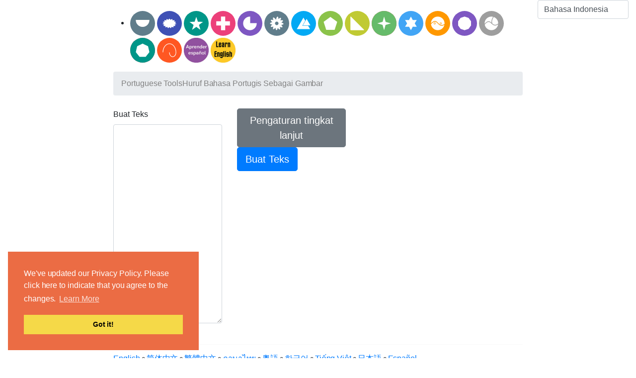

--- FILE ---
content_type: text/html; charset=UTF-8
request_url: https://www.portuguesetools.com/id/portuguese-font-as-image
body_size: 8272
content:
<!DOCTYPE html>
<html lang="id" dir='ltr'>
<head>
    <meta charset="UTF-8">
    <meta http-equiv="X-UA-Compatible" content="IE=edge">
    <meta name="viewport" content="width=device-width, initial-scale=1">
    <link rel="apple-touch-icon" sizes="180x180" href="/apple-touch-icon.png">
    <link rel="icon" type="image/png" sizes="32x32" href="/favicon-32x32.png">
    <link rel="icon" type="image/png" sizes="16x16" href="/favicon-16x16.png">
    <link rel="manifest" href="/site.webmanifest">
        <title>Huruf Bahasa Portugis Sebagai Gambar</title>
    <link rel="stylesheet" type="text/css" href="//cdnjs.cloudflare.com/ajax/libs/cookieconsent2/3.0.3/cookieconsent.min.css" /> <script src="//cdnjs.cloudflare.com/ajax/libs/cookieconsent2/3.0.3/cookieconsent.min.js"></script>
<script>
window.addEventListener("load", function(){
window.cookieconsent.initialise({
"palette": {
"popup": {
"background": "#eb6c44",
"text": "#ffffff"
},
"button": {
"background": "#f5d948"
}
},
"position": "bottom-left",
"content": {
"message": "We've updated our Privacy Policy. Please click here to indicate that you agree to the changes. ",
"link": "Learn More",
"href": "https://www.chineseconverter.com/zh-cn/convert/terms-of-use"
}
})});
</script>

<!-- Matomo -->
<script type="text/javascript">
  var _paq = window._paq = window._paq || [];
  /* tracker methods like "setCustomDimension" should be called before "trackPageView" */
  _paq.push(["setDocumentTitle", document.domain + "/" + document.title]);
  _paq.push(["setCookieDomain", "*.www.portuguesetools.com"]);
  _paq.push(["setDomains", ["*.www.portuguesetools.com"]]);
  _paq.push(['trackPageView']);
  _paq.push(['enableLinkTracking']);
  (function() {
    var u="https://pwk.chineseconverter.com/";
    _paq.push(['setTrackerUrl', u+'matomo.php']);
    _paq.push(['setSiteId', '14']);
    var d=document, g=d.createElement('script'), s=d.getElementsByTagName('script')[0];
    g.type='text/javascript'; g.async=true; g.src=u+'matomo.js'; s.parentNode.insertBefore(g,s);
  })();
</script>
<noscript><p><img src="https://pwk.chineseconverter.com/matomo.php?idsite=14&amp;rec=1" style="border:0;" alt="" /></p></noscript>
<!-- End Matomo Code -->

<!-- Global site tag (gtag.js) - Google Analytics -->
<script async src="https://www.googletagmanager.com/gtag/js?id=UA-36148676-13"></script>
<script>
  window.dataLayer = window.dataLayer || [];
  function gtag(){dataLayer.push(arguments);}
  gtag('js', new Date());

  gtag('config', 'UA-36148676-13');
</script>
<meta name="naver-site-verification" content="4879c02ff6437ebaed6765b2b22f6a6adc185da3" />
<script async src="https://pagead2.googlesyndication.com/pagead/js/adsbygoogle.js?client=ca-pub-9905847081053197"
     crossorigin="anonymous"></script>    <meta name="keyword" content="Peralatan belajar bahasa Portugis, Portugis ke unikode, Buat lembar kerja bahasa Portugis, Unduh pencarian kata bahasa Portugis, Alfabetkan teks bahasa Portugis, Ubah bahasa Portugis ke Unikode, belajar gratis bahasa Portugis, Uji pengetahuan bahasa Portugis, Ketik dalam bahasa Portugis, huruf bahasa Portugis.">
<meta name="title" content="Huruf Bahasa Portugis Sebagai Gambar">
<meta name="description" content="Banyak berbagai macam peralatan belajar bahasa Portugis termasuk alfabet bahasa Portugis, pencarian kata bahasa Portugis. Seluruhnya sesuai untuk guru dan pelajar bahasa Portugis">
<meta name="og:url" content="https://www.portuguesetools.com/id/portuguese-font-as-image">
<meta name="og:title" content="Huruf Bahasa Portugis Sebagai Gambar">
<meta name="og:keyword" content="Peralatan belajar bahasa Portugis, Portugis ke unikode, Buat lembar kerja bahasa Portugis, Unduh pencarian kata bahasa Portugis, Alfabetkan teks bahasa Portugis, Ubah bahasa Portugis ke Unikode, belajar gratis bahasa Portugis, Uji pengetahuan bahasa Portugis, Ketik dalam bahasa Portugis, huruf bahasa Portugis.">
<meta name="og:description" content="Banyak berbagai macam peralatan belajar bahasa Portugis termasuk alfabet bahasa Portugis, pencarian kata bahasa Portugis. Seluruhnya sesuai untuk guru dan pelajar bahasa Portugis">
<meta name="og:site_name" content="Portuguese Tools">
<meta name="csrf-param" content="_csrf-frontend">
<meta name="csrf-token" content="blPWs3RxwfTI2fe2GiDtUpNbme0P0TODK5y8T1QCj38oJbrnGBKvjJeYh_Qsf5kL8mnSqkeGQsZnzMYLBkbCKg==">

<link href="https://media.chineseconverter.com/public-web/css/farbtastic.min.css" rel="stylesheet">
<link href="https://cdn.jsdelivr.net/npm/bootstrap-icons@1.10.5/font/bootstrap-icons.css?_v=20230721012938" rel="stylesheet">
<link href="https://cdnjs.cloudflare.com/ajax/libs/OwlCarousel2/2.3.4/assets/owl.carousel.min.css?_v=20230721012938" rel="stylesheet">
<link href="https://cdnjs.cloudflare.com/ajax/libs/OwlCarousel2/2.3.4/assets/owl.theme.default.css?_v=20230721012938" rel="stylesheet">
<link href="/css/custom.css?v=240407-1123" rel="stylesheet">
<link href="/css/style.css?v=240407-1123" rel="stylesheet">
<link href="/assets/6a1482ff/css/bootstrap.css" rel="stylesheet">
<script src="/assets/de3282cd/jquery.js"></script>
<script src="https://media.chineseconverter.com/public-web/js/farbtastic.min.js"></script></head>
<body>

<div class="wrap">
    <div class="container-fluid">
                    <!-- TOP ADSENSE -->
                    
        <div class="row">
            <div class="col-md-12 col-lg-12 col-sm-12 col-12">
                <div class="row">
                                        
                                                                
                    <div class="col-md-8 offset-md-2 col-lg-8 col-sm-12 col-12">
                                                    <!-- TOP HEADER NEW ADSENSE -->
                            <div class="row padding-10 text-center ad">
                                <div class="col-md-12 col-12">
                                                                    </div>
                            </div>
                                                <div class="row">
                            <div class="col-10 offset-1 text-center d-md-none footer-language">
                                <select id="footer-lang-bar" class="full-width-select form-control" name="footer-lang-bar">
<option value="https://www.portuguesetools.com/en/portuguese-font-as-image">English</option>
<option value="https://www.portuguesetools.com/zh-cn/portuguese-font-as-image">简体中文</option>
<option value="https://www.portuguesetools.com/zh-tw/portuguese-font-as-image">繁體中文</option>
<option value="https://www.portuguesetools.com/th/portuguese-font-as-image">ภาษาไทย</option>
<option value="https://www.portuguesetools.com/zh-hk/portuguese-font-as-image">粵語</option>
<option value="https://www.portuguesetools.com/kr/portuguese-font-as-image">한국어</option>
<option value="https://www.portuguesetools.com/vi/portuguese-font-as-image">Tiếng Việt</option>
<option value="https://www.portuguesetools.com/ja/portuguese-font-as-image">日本語</option>
<option value="https://www.portuguesetools.com/es/portuguese-font-as-image">Español</option>
<option value="https://www.portuguesetools.com/fr/portuguese-font-as-image">Français</option>
<option value="https://www.portuguesetools.com/ru/portuguese-font-as-image">Русский</option>
<option value="https://www.portuguesetools.com/pt-br/portuguese-font-as-image">Português (BR)</option>
<option value="https://www.portuguesetools.com/pt/portuguese-font-as-image">Português (PT)</option>
<option value="https://www.portuguesetools.com/de/portuguese-font-as-image">Deutsch</option>
<option value="https://www.portuguesetools.com/ms/portuguese-font-as-image">Bahasa Melayu</option>
<option value="https://www.portuguesetools.com/pl/portuguese-font-as-image">Polski</option>
<option value="https://www.portuguesetools.com/ar/portuguese-font-as-image">العربية‏</option>
<option value="https://www.portuguesetools.com/he/portuguese-font-as-image">עברית‏</option>
<option value="https://www.portuguesetools.com/sv/portuguese-font-as-image">Svenska</option>
<option value="https://www.portuguesetools.com/bg/portuguese-font-as-image">Български</option>
<option value="https://www.portuguesetools.com/kk/portuguese-font-as-image">Қазақ тілі</option>
<option value="https://www.portuguesetools.com/uk/portuguese-font-as-image">Українська</option>
<option value="https://www.portuguesetools.com/my/portuguese-font-as-image">မြန်မာဘာသာ</option>
<option value="https://www.portuguesetools.com/uz/portuguese-font-as-image">Oʻzbekcha</option>
<option value="https://www.portuguesetools.com/ne/portuguese-font-as-image">नेपाली</option>
<option value="https://www.portuguesetools.com/tg/portuguese-font-as-image">Тоҷикӣ</option>
<option value="https://www.portuguesetools.com/cs/portuguese-font-as-image">Český</option>
<option value="https://www.portuguesetools.com/ka/portuguese-font-as-image">ქართული</option>
<option value="https://www.portuguesetools.com/sq/portuguese-font-as-image">Shqip</option>
<option value="https://www.portuguesetools.com/ca/portuguese-font-as-image">Català</option>
<option value="https://www.portuguesetools.com/lt/portuguese-font-as-image">Lietuvių</option>
<option value="https://www.portuguesetools.com/sl/portuguese-font-as-image">Slovene</option>
<option value="https://www.portuguesetools.com/lv/portuguese-font-as-image">Latviešu</option>
<option value="https://www.portuguesetools.com/et/portuguese-font-as-image">Eesti</option>
<option value="https://www.portuguesetools.com/fi/portuguese-font-as-image">Suomi</option>
<option value="https://www.portuguesetools.com/az/portuguese-font-as-image">Azərbaycan dili</option>
<option value="https://www.portuguesetools.com/mn/portuguese-font-as-image">Монгол хэл</option>
<option value="https://www.portuguesetools.com/jw/portuguese-font-as-image">Javanese sanskrit</option>
<option value="https://www.portuguesetools.com/sr/portuguese-font-as-image">Serbian</option>
<option value="https://www.portuguesetools.com/bn/portuguese-font-as-image">বাংলা</option>
<option value="https://www.portuguesetools.com/el/portuguese-font-as-image">Ελληνικά</option>
<option value="https://www.portuguesetools.com/hu/portuguese-font-as-image">Magyar</option>
<option value="https://www.portuguesetools.com/sk/portuguese-font-as-image">Slovenský</option>
<option value="https://www.portuguesetools.com/no/portuguese-font-as-image">Norsk</option>
<option value="https://www.portuguesetools.com/ro/portuguese-font-as-image">Română</option>
<option value="https://www.portuguesetools.com/tl/portuguese-font-as-image">Filipino</option>
<option value="https://www.portuguesetools.com/da/portuguese-font-as-image">Dansk</option>
<option value="https://www.portuguesetools.com/tr/portuguese-font-as-image">Türkçe</option>
<option value="https://www.portuguesetools.com/nl/portuguese-font-as-image">Nederlands</option>
<option value="https://www.portuguesetools.com/it/portuguese-font-as-image">Italiano</option>
<option value="https://www.portuguesetools.com/id/portuguese-font-as-image" selected>Bahasa Indonesia</option>
</select>
<script>$(document).on("change", "#footer-lang-bar", function (e) {e.preventDefault(); window.location.href = $(this).val()});</script>
                            </div>
                        </div>
                        <!-- HEADER -->
                        <div id="header-navigation-container" class="row padding-top-10">
                            <div class="col-md-12 col-12">
                                <div class="row-fluid padding-bottom-25">
    <ul class="tools">
        <li><a href="https://www.portuguesetools.com/id/type-in-portuguese-online-keyboard"><img src="https://media.chineseconverter.com/header-images/portuguese-header-icons/type-in-portuguese-online-keyboard.svg" alt="" title="Type In Portuguese Online Keyboard" style="width: 50px;"></a><a href="https://www.portuguesetools.com/id/portuguese-words-search-creator"><img src="https://media.chineseconverter.com/header-images/portuguese-header-icons/portuguese-words-search-creator.svg" alt="" title="Pembuat Pencarian kata Bahasa Portugis" style="width: 50px;"></a><a href="https://www.portuguesetools.com/id/alphabetize-portuguese-text"><img src="https://media.chineseconverter.com/header-images/portuguese-header-icons/alphabetize-portuguese-text.svg" alt="" title="Alfabetkan Teks Bahasa Portugis" style="width: 50px;"></a><a href="https://www.portuguesetools.com/id/convert-portuguese-sentences-case-uppercase-lowercase"><img src="https://media.chineseconverter.com/header-images/portuguese-header-icons/convert-portuguese-sentences-case-uppercase-lowercase.svg" alt="" title="Ubah Kalimat Bahasa Portugis Kapital menjadi Huruf Kecil" style="width: 50px;"></a><a href="https://www.portuguesetools.com/id/convert-portuguese-txt-files-from-uppercase-to-lowercase"><img src="https://media.chineseconverter.com/header-images/portuguese-header-icons/convert-portuguese-txt-files-from-uppercase-to-lowercase.svg" alt="" title="Ubah Berkas TXT Bahasa Portugis Dari Kapital Ke Huruf Kecil" style="width: 50px;"></a><a href="https://www.portuguesetools.com/id/convert-portuguese-text-into-unicode-and-unicode-into-portuguese-words"><img src="https://media.chineseconverter.com/header-images/portuguese-header-icons/convert-portuguese-text-into-unicode-and-unicode-into-portuguese-words.svg" alt="" title="Ubah Teks Bahasa Portugis Menjadi Unicode" style="width: 50px;"></a><a href="https://www.portuguesetools.com/id/convert-portuguese-srt-files-from-uppercase-to-lowercase"><img src="https://media.chineseconverter.com/header-images/portuguese-header-icons/convert-portuguese-srt-files-from-uppercase-to-lowercase.svg" alt="" title="Ubah Berkas Srt  Bahasa Portugis Dari Kapital Ke Huruf Kecil" style="width: 50px;"></a><a href="https://www.portuguesetools.com/id/count-portuguese-characters-and-words"><img src="https://media.chineseconverter.com/header-images/portuguese-header-icons/count-portuguese-characters-and-words.svg" alt="" title="Hitung Karakter Dan Kata Dalam Bahasa Portugis" style="width: 50px;"></a><a href="https://www.portuguesetools.com/id/portuguese-sentence-fill-in-the-gap"><img src="https://media.chineseconverter.com/header-images/portuguese-header-icons/portuguese-sentence-fill-in-the-gap.svg" alt="" title="Pengisian Yang Hilang Dalam Kalimat Bahasa Portugis" style="width: 50px;"></a><a href="https://www.portuguesetools.com/id/portuguese-sentence-create-blank-spaces"><img src="https://media.chineseconverter.com/header-images/portuguese-header-icons/portuguese-sentence-create-blank-spaces.svg" alt="" title="Buat Ruang Kosong Kalimat Bahasa Portugis" style="width: 50px;"></a><a href="https://www.portuguesetools.com/id/portuguese-words-scramble"><img src="https://media.chineseconverter.com/header-images/portuguese-header-icons/portuguese-words-scramble.svg" alt="" title="Acak Kata Bahasa Portugis" style="width: 50px;"></a><a href="https://www.portuguesetools.com/id/portuguese-font-as-image"><img src="https://media.chineseconverter.com/header-images/portuguese-header-icons/portuguese-font-as-image.svg" alt="" title="Huruf Bahasa Portugis Sebagai Gambar" style="width: 50px;"></a><a href="https://www.portuguesetools.com/id/create-portuguese-random-number-bingo-sheets"><img src="https://media.chineseconverter.com/header-images/portuguese-header-icons/create-portuguese-random-number-bingo-sheets.svg" alt="" title="Buat Lembar Nomor Bingo Acak Bahasa Portugis" style="width: 50px;"></a><a href="https://www.portuguesetools.com/id/change-portuguese-text-orientation"><img src="https://media.chineseconverter.com/header-images/portuguese-header-icons/change-portuguese-text-orientation.svg" alt="" title="Ubah Orientasi Teks Bahasa Portugis" style="width: 50px;"></a><a href="https://www.portuguesetools.com/id/create-portuguese-number-bingo-sheets"><img src="https://media.chineseconverter.com/header-images/portuguese-header-icons/create-portuguese-number-bingo-sheets.svg" alt="" title="Buat Lembar Nomor Bingo Bahasa Portugis" style="width: 50px;"></a><a href="https://www.portuguesetools.com/id/jumble-up-portuguese-sentences"><img src="https://media.chineseconverter.com/header-images/portuguese-header-icons/jumble-up-portuguese-sentences.svg" alt="" title="Hilangkan Sebagian Kalimat Bahasa Portugis" style="width: 50px;"></a><a href="https://www.spanishtools.org/id"><img src="https://media.chineseconverter.com/header-images/learn-spanish-tools.jpeg" alt="" title="Perangkat Belajar Bahasa Spanyol" style="width: 50px;"></a><a href="https://www.englishtools.org/id"><img src="https://media.chineseconverter.com/header-images/learn-english-tools.jpeg" alt="" title="Perangkat Belajar Bahasa Inggris" style="width: 50px;"></a><a href="https://www.portuguesetools.com/id/turn-portuguese-numbers-into-english-numbers"><img src="https://media.chineseconverter.com" alt="" title="Ubah Nomor Bahasa Portugis Ke Nomor Bahasa Inggris" style="width: 50px;"></a><a href="https://www.portuguesetools.com/id/turn-numbers-to-portuguese-language-numbers"><img src="https://media.chineseconverter.com" alt="" title="Ubah Nomor Ke Nomor Bahasa Portugis" style="width: 50px;"></a><a href="https://www.portuguesetools.com/id/privacy-policy"><img src="https://media.chineseconverter.com" alt="" title="Privacy Policy" style="width: 50px;"></a><a href="https://www.portuguesetools.com/id/learn-portuguese-discounts"><img src="https://media.chineseconverter.com" alt="" title="Learn Portuguese Discounts" style="width: 50px;"></a></li>    </ul>
</div>
                            </div>
                        </div>

                        <!-- NOTIFICATIONS -->
                                                <!-- BREADCRUMBS -->
                        <div class="row">
                            <div class="col-md-12 col-12">
                                <ul class="breadcrumb"><li><a href="https://www.portuguesetools.com/id">Portuguese Tools</a></li>
<li class="active">Huruf Bahasa Portugis Sebagai Gambar</li>
</ul>                            </div>
                        </div>
                    </div>
                    <div class="col-md-2 padding-top-10 align-items-center d-none d-md-block screenshot-invisible">
                        <div class="row">
                            <div class="col-12 footer-language">
                                <select id="footer-lang-bar" class="full-width-select form-control" name="footer-lang-bar">
<option value="https://www.portuguesetools.com/en/portuguese-font-as-image">English</option>
<option value="https://www.portuguesetools.com/zh-cn/portuguese-font-as-image">简体中文</option>
<option value="https://www.portuguesetools.com/zh-tw/portuguese-font-as-image">繁體中文</option>
<option value="https://www.portuguesetools.com/th/portuguese-font-as-image">ภาษาไทย</option>
<option value="https://www.portuguesetools.com/zh-hk/portuguese-font-as-image">粵語</option>
<option value="https://www.portuguesetools.com/kr/portuguese-font-as-image">한국어</option>
<option value="https://www.portuguesetools.com/vi/portuguese-font-as-image">Tiếng Việt</option>
<option value="https://www.portuguesetools.com/ja/portuguese-font-as-image">日本語</option>
<option value="https://www.portuguesetools.com/es/portuguese-font-as-image">Español</option>
<option value="https://www.portuguesetools.com/fr/portuguese-font-as-image">Français</option>
<option value="https://www.portuguesetools.com/ru/portuguese-font-as-image">Русский</option>
<option value="https://www.portuguesetools.com/pt-br/portuguese-font-as-image">Português (BR)</option>
<option value="https://www.portuguesetools.com/pt/portuguese-font-as-image">Português (PT)</option>
<option value="https://www.portuguesetools.com/de/portuguese-font-as-image">Deutsch</option>
<option value="https://www.portuguesetools.com/ms/portuguese-font-as-image">Bahasa Melayu</option>
<option value="https://www.portuguesetools.com/pl/portuguese-font-as-image">Polski</option>
<option value="https://www.portuguesetools.com/ar/portuguese-font-as-image">العربية‏</option>
<option value="https://www.portuguesetools.com/he/portuguese-font-as-image">עברית‏</option>
<option value="https://www.portuguesetools.com/sv/portuguese-font-as-image">Svenska</option>
<option value="https://www.portuguesetools.com/bg/portuguese-font-as-image">Български</option>
<option value="https://www.portuguesetools.com/kk/portuguese-font-as-image">Қазақ тілі</option>
<option value="https://www.portuguesetools.com/uk/portuguese-font-as-image">Українська</option>
<option value="https://www.portuguesetools.com/my/portuguese-font-as-image">မြန်မာဘာသာ</option>
<option value="https://www.portuguesetools.com/uz/portuguese-font-as-image">Oʻzbekcha</option>
<option value="https://www.portuguesetools.com/ne/portuguese-font-as-image">नेपाली</option>
<option value="https://www.portuguesetools.com/tg/portuguese-font-as-image">Тоҷикӣ</option>
<option value="https://www.portuguesetools.com/cs/portuguese-font-as-image">Český</option>
<option value="https://www.portuguesetools.com/ka/portuguese-font-as-image">ქართული</option>
<option value="https://www.portuguesetools.com/sq/portuguese-font-as-image">Shqip</option>
<option value="https://www.portuguesetools.com/ca/portuguese-font-as-image">Català</option>
<option value="https://www.portuguesetools.com/lt/portuguese-font-as-image">Lietuvių</option>
<option value="https://www.portuguesetools.com/sl/portuguese-font-as-image">Slovene</option>
<option value="https://www.portuguesetools.com/lv/portuguese-font-as-image">Latviešu</option>
<option value="https://www.portuguesetools.com/et/portuguese-font-as-image">Eesti</option>
<option value="https://www.portuguesetools.com/fi/portuguese-font-as-image">Suomi</option>
<option value="https://www.portuguesetools.com/az/portuguese-font-as-image">Azərbaycan dili</option>
<option value="https://www.portuguesetools.com/mn/portuguese-font-as-image">Монгол хэл</option>
<option value="https://www.portuguesetools.com/jw/portuguese-font-as-image">Javanese sanskrit</option>
<option value="https://www.portuguesetools.com/sr/portuguese-font-as-image">Serbian</option>
<option value="https://www.portuguesetools.com/bn/portuguese-font-as-image">বাংলা</option>
<option value="https://www.portuguesetools.com/el/portuguese-font-as-image">Ελληνικά</option>
<option value="https://www.portuguesetools.com/hu/portuguese-font-as-image">Magyar</option>
<option value="https://www.portuguesetools.com/sk/portuguese-font-as-image">Slovenský</option>
<option value="https://www.portuguesetools.com/no/portuguese-font-as-image">Norsk</option>
<option value="https://www.portuguesetools.com/ro/portuguese-font-as-image">Română</option>
<option value="https://www.portuguesetools.com/tl/portuguese-font-as-image">Filipino</option>
<option value="https://www.portuguesetools.com/da/portuguese-font-as-image">Dansk</option>
<option value="https://www.portuguesetools.com/tr/portuguese-font-as-image">Türkçe</option>
<option value="https://www.portuguesetools.com/nl/portuguese-font-as-image">Nederlands</option>
<option value="https://www.portuguesetools.com/it/portuguese-font-as-image">Italiano</option>
<option value="https://www.portuguesetools.com/id/portuguese-font-as-image" selected>Bahasa Indonesia</option>
</select>
<script>$(document).on("change", "#footer-lang-bar", function (e) {e.preventDefault(); window.location.href = $(this).val()});</script>
                            </div>
                        </div>

                                            </div>
                </div>
                <div class="row">
                    <!-- LEFT ADSENSE -->
                                            <div class="col-md-2 col-lg-2 d-none d-md-block">
                            <div class="row">
                                <div class="col-md-12 col-lg-12 d-none d-md-block ad-content">
                                                                    </div>
                            </div>
                            <div class="row padding-top-10">
                                <div class="col-md-12 col-lg-12 d-none d-md-block ad-content">
                                                                    </div>
                            </div>
                        </div>
                    
                    <!-- MAIN CONTENT -->
                    <div class="col-md-8 col-lg-8 col-sm-12 col-12">
                        <!-- PAGE CONTENT -->
                        <div class="row">
                            <div class="col-md-12 col-12" id="page-content">
                                
<div class="row">
    <div class="col-md-12 padding-10 col-12">
        <form id="w0" action="/id/portuguese-font-as-image" method="post">
<input type="hidden" name="_csrf-frontend" value="blPWs3RxwfTI2fe2GiDtUpNbme0P0TODK5y8T1QCj38oJbrnGBKvjJeYh_Qsf5kL8mnSqkeGQsZnzMYLBkbCKg=="><div class="row">
    <div class="col-md-7 col-12">
                <div class="row">
            <div class="col-md-6 col-12">
                <div class="row">
                    <div class="col-md-12 col-12">
                        <div class="form-group field-texttoimage-input required">
<label for="texttoimage-input">Buat Teks</label>
<textarea id="texttoimage-input" class="form-control" name="TextToImage[input]" rows="4" aria-required="true"></textarea>

<div class="invalid-feedback"></div>
</div>                        <div class="js-toggle-settings margin-40">
                            <div id="picker"></div>
                        </div>
                    </div>
                </div>
            </div>
            <div class="col-md-6 col-12">
                

                <div class="row ">
                    <div class="col-md-12 col-12 text-center">
                        <button type="button" class="btn btn-secondary btn-lg js-settings margin-bottom-10" data-advanced="Pengaturan tingkat lanjut" data-basic="Pengaturan Dasar">Pengaturan tingkat lanjut</button>                    </div>
                </div>

                

                <div class="js-toggle-settings">
                    <div class="row ">
                        <div class="col-md-12 col-12 text-center">
                            <div class="form-group field-texttoimage-font required">
<label for="texttoimage-font">Pilih Huruf</label>
<select id="texttoimage-font" class="full-width-select form-control" name="TextToImage[font]" aria-required="true">
<option value="abibas">Abibas</option>
<option value="chomsky">Chomsky</option>
<option value="fantasquesansmonoregular">Fantasque Sans Mono Regular</option>
<option value="hortademo">Horta</option>
<option value="pecita">Pecita</option>
<option value="petitformalscriptregular">Petit Formal Script Regular</option>
<option value="coupeurbricoleurdown">Coupeur Bricoleur Down</option>
<option value="coupeurbricoleurup">Coupeur Bricoleur Up</option>
<option value="stepsmono">Steps Mono</option>
<option value="stepsmonothin">Steps Mono Thin</option>
</select>

<div class="invalid-feedback"></div>
</div>                        </div>
                    </div>
                    <div class="row ">
                        <div class="col-md-12 col-12 text-center">
                            <div class="form-group field-texttoimage-fontsize required">
<label for="texttoimage-fontsize">Atur Ukuran Huruf</label>
<select id="texttoimage-fontsize" class="full-width-select form-control" name="TextToImage[fontSize]" aria-required="true">
<option value="12" selected>12 px</option>
<option value="13">13 px</option>
<option value="14">14 px</option>
<option value="15">15 px</option>
<option value="16">16 px</option>
<option value="17">17 px</option>
<option value="18">18 px</option>
<option value="19">19 px</option>
<option value="20">20 px</option>
<option value="21">21 px</option>
<option value="22">22 px</option>
<option value="23">23 px</option>
<option value="24">24 px</option>
<option value="25">25 px</option>
<option value="26">26 px</option>
<option value="27">27 px</option>
<option value="28">28 px</option>
<option value="29">29 px</option>
<option value="30">30 px</option>
<option value="31">31 px</option>
<option value="32">32 px</option>
<option value="33">33 px</option>
<option value="34">34 px</option>
<option value="35">35 px</option>
<option value="36">36 px</option>
<option value="37">37 px</option>
<option value="38">38 px</option>
<option value="39">39 px</option>
<option value="40">40 px</option>
<option value="41">41 px</option>
<option value="42">42 px</option>
<option value="43">43 px</option>
<option value="44">44 px</option>
<option value="45">45 px</option>
<option value="46">46 px</option>
<option value="47">47 px</option>
<option value="48">48 px</option>
<option value="49">49 px</option>
<option value="50">50 px</option>
<option value="51">51 px</option>
<option value="52">52 px</option>
<option value="53">53 px</option>
<option value="54">54 px</option>
<option value="55">55 px</option>
<option value="56">56 px</option>
<option value="57">57 px</option>
<option value="58">58 px</option>
<option value="59">59 px</option>
<option value="60">60 px</option>
<option value="61">61 px</option>
<option value="62">62 px</option>
<option value="63">63 px</option>
<option value="64">64 px</option>
<option value="65">65 px</option>
<option value="66">66 px</option>
<option value="67">67 px</option>
<option value="68">68 px</option>
<option value="69">69 px</option>
<option value="70">70 px</option>
<option value="71">71 px</option>
<option value="72">72 px</option>
</select>

<div class="invalid-feedback"></div>
</div>                        </div>
                    </div>
                    <div class="row ">
                        <div class="col-md-12 col-12 text-center">
                            <div class="form-group field-texttoimage-imagetype required">
<label for="texttoimage-imagetype">Pilih Tipe Gambar</label>
<select id="texttoimage-imagetype" class="full-width-select form-control" name="TextToImage[imageType]" aria-required="true">
<option value="png">Png</option>
<option value="jpeg" selected>Jpeg</option>
<option value="bmap">Bmap</option>
</select>

<div class="invalid-feedback"></div>
</div>                        </div>
                    </div>
                    <div class="row ">
                        <div class="col-md-12 col-12 text-center">
                            <div class="form-group field-texttoimage-fontcolor required">
<label for="texttoimage-fontcolor">Pilih Warna Huruf</label>
<input type="text" id="texttoimage-fontcolor" class="form-control colorwell" name="TextToImage[fontColor]" value="#000000" autocomplete="on" aria-required="true">

<div class="invalid-feedback"></div>
</div>                        </div>
                    </div>
                    <div class="row ">
                        <div class="col-md-12 col-12 text-center">
                            <div class="form-group field-texttoimage-bgcolor required">
<label for="texttoimage-bgcolor">Pilih Warna Latar</label>
<input type="text" id="texttoimage-bgcolor" class="form-control colorwell" name="TextToImage[bgColor]" value="#ffffff" autocomplete="on" aria-required="true">

<div class="invalid-feedback"></div>
</div>                        </div>
                    </div>
                </div>

                <div class="row margin-top-10 ">
                    <div class="col-md-12 col-12">
                        <button type="submit" class="btn btn-primary btn-lg btn-extra-large">Buat Teks</button>                    </div>
                </div>

                
            </div>
        </div>
    </div>
    <div class="col-md-5 col-12 js-toggle-settings transition">
                                            <div class="row">
                    <div class="col-md-12 col-12">
                        <ul class="list-unstyled">
            
            <li class="col-md-4">
                <div class="thumbnail">
                    <img src="https://media.chineseconverter.com/images/font/english/abibas.png"/>
                    <div class="caption text-center"><p><strong>Abibas</strong></p></div>
                </div>
            </li>

            
                                
            <li class="col-md-4">
                <div class="thumbnail">
                    <img src="https://media.chineseconverter.com/images/font/english/chomsky.png"/>
                    <div class="caption text-center"><p><strong>Chomsky</strong></p></div>
                </div>
            </li>

            
                                
            <li class="col-md-4">
                <div class="thumbnail">
                    <img src="https://media.chineseconverter.com/images/font/english/fantasquesansmonoregular.png"/>
                    <div class="caption text-center"><p><strong>Fantasque Sans Mono Regular</strong></p></div>
                </div>
            </li>

                                    </ul>
                    </div>
                </div>
            
                                                <div class="row">
                    <div class="col-md-12 col-12">
                        <ul class="list-unstyled">
            
            <li class="col-md-4">
                <div class="thumbnail">
                    <img src="https://media.chineseconverter.com/images/font/english/horta.png"/>
                    <div class="caption text-center"><p><strong>Horta</strong></p></div>
                </div>
            </li>

            
                                
            <li class="col-md-4">
                <div class="thumbnail">
                    <img src="https://media.chineseconverter.com/images/font/english/pecita.png"/>
                    <div class="caption text-center"><p><strong>Pecita</strong></p></div>
                </div>
            </li>

            
                                
            <li class="col-md-4">
                <div class="thumbnail">
                    <img src="https://media.chineseconverter.com/images/font/english/petitformalscriptregular.png"/>
                    <div class="caption text-center"><p><strong>Petit Formal Script Regular</strong></p></div>
                </div>
            </li>

                                    </ul>
                    </div>
                </div>
            
                                                <div class="row">
                    <div class="col-md-12 col-12">
                        <ul class="list-unstyled">
            
            <li class="col-md-4">
                <div class="thumbnail">
                    <img src="https://media.chineseconverter.com/images/font/english/coupeurbricoleurdown.png"/>
                    <div class="caption text-center"><p><strong>Coupeur Bricoleur Down</strong></p></div>
                </div>
            </li>

            
                                
            <li class="col-md-4">
                <div class="thumbnail">
                    <img src="https://media.chineseconverter.com/images/font/english/coupeurbricoleurup.png"/>
                    <div class="caption text-center"><p><strong>Coupeur Bricoleur Up</strong></p></div>
                </div>
            </li>

            
                                
            <li class="col-md-4">
                <div class="thumbnail">
                    <img src="https://media.chineseconverter.com/images/font/english/stepsmono.png"/>
                    <div class="caption text-center"><p><strong>Steps Mono</strong></p></div>
                </div>
            </li>

                                    </ul>
                    </div>
                </div>
            
                                                <div class="row">
                    <div class="col-md-12 col-12">
                        <ul class="list-unstyled">
            
            <li class="col-md-4">
                <div class="thumbnail">
                    <img src="https://media.chineseconverter.com/images/font/english/stepsmonothin.png"/>
                    <div class="caption text-center"><p><strong>Steps Mono Thin</strong></p></div>
                </div>
            </li>

            
                    
                            </ul>
                </div>
            </div>
        
    </div>
</div>

</form>
<style type="text/css">
    .js-toggle-settings {
        display: none;
    }
</style>

<script>
	$(document).ready(function () {
		let f = $.farbtastic('#picker');
		let p = $('#picker').css('opacity', 0.25);
		let selected;
		$('.colorwell')
			.each(function () {
				f.linkTo(this);
				$(this).css('opacity', 0.75);
			})
			.focus(function () {
				if (selected) {
					$(selected).css('opacity', 0.75).removeClass('colorwell-selected');
				}
				f.linkTo(this);
				p.css('opacity', 1);
				$(selected = this).css('opacity', 1).addClass('colorwell-selected');
			});
	});

	function getParamsOfShareWindow(width, height) {
		return ['toolbar=0,status=0,resizable=1,width=' + width + ',height=' + height + ',left=', (screen.width - width) / 2, ',top=', (screen.height - height) / 2].join('');
	}

	function sharefacebook(_link) {
		let link = _link;
		let title = "I converted Chinese to an image with ChineseConverter.com";
		let windowName = 'share';

		let url = 'http://facebook.com/share.php?u=' + link + '&t=' + title;
		let params = getParamsOfShareWindow(626, 436);
		window.open(url, windowName, params);
	}

	function sharetwitter(_link) {
		let link = _link;
		let title = "I converted Chinese to an image with @chineseconvertr ";
		let windowName = 'share';

		let url = 'http://twitter.com/share?url=' + link + '&text=' + title;
		let params = getParamsOfShareWindow(500, 375);
		window.open(url, windowName, params);
	}

	let isAdvancedSettings = false;
	let jsToggleSettings = $('.js-toggle-settings');

	$('.js-settings').on('click', function (e) {
		if (isAdvancedSettings) {
			isAdvancedSettings = false;
			$(this).text($(this).data('advanced'));
		} else {
			isAdvancedSettings = true;
			$(this).text($(this).data('basic'));
		}

		jsToggleSettings.stop().slideToggle("slow", function () {
		});

		e.preventDefault();
	});
	jsToggleSettings.on('click', function (e) {
		$('.js-create-text').stop().fadeToggle("slow", function () {
		});

		e.preventDefault();
	});

	let font = $('#texttoimage-font');
	let fontSize = $('#texttoimage-fontsize');
	let imageType = $('#texttoimage-imagetype');
	let fontColor = $('#texttoimage-fontcolor');
	let bgColor = $('#texttoimage-bgcolor');

	if (localStorage.texttoimagetype) {
		imageType.val(localStorage.texttoimagetype);
	}
	if (localStorage.texttoimagecolor) {
		fontColor.val(localStorage.texttoimagecolor);
	}
	if (localStorage.texttoimagebgcolor) {
		bgColor.val(localStorage.texttoimagebgcolor);
	}
	if (localStorage.texttoimagefont) {
		font.val(localStorage.texttoimagefont);
	}
	if (localStorage.texttoimagesize) {
		fontSize.val(localStorage.texttoimagesize);
	}

	imageType.on('change', function () {
		localStorage.texttoimagetype = $(this).val();
	});
	fontColor.on('change', function () {
		localStorage.texttoimagecolor = $(this).val();
	});
	bgColor.on('change', function () {
		localStorage.texttoimagebgcolor = $(this).val();
	});
	font.on('change', function () {
		localStorage.texttoimagefont = $(this).val();
	});
	fontSize.on('change', function () {
		localStorage.texttoimagesize = $(this).val();
	});
</script>            </div>
</div>






<script>
	$('.thumbnail, .result-html').on('dblclick', function (e) {
		e.preventDefault();
		$(this).selectText();
		document.execCommand('copy');
	});

    	$('textarea').on('dblclick', function (e) {
		$(this).select();
		document.execCommand('copy');
	});
    
	$.fn.selectText = function () {
		this.find('input').each(function () {
			if ($(this).prev().length == 0 || !$(this).prev().hasClass('p_copy')) {
				$('<p class="p_copy" style="position: absolute; z-index: -1;"></p>').insertBefore($(this));
			}
			$(this).prev().html($(this).val());
		});
		let doc = document;
		let element = this[0];

		if (doc.body.createTextRange) {
			let range = document.body.createTextRange();
			range.moveToElementText(element);
			range.select();
		} else if (window.getSelection) {
			let selection = window.getSelection();
			let range = document.createRange();
			range.selectNodeContents(element);
			selection.removeAllRanges();
			selection.addRange(range);
		}
	};
</script>                            </div>
                        </div>
                        <!-- FOOTER -->
                        <div class="row">
                            <div class="col-md-12 col-12">
                                
    <div class="row">
        <div class="col-md-12">
            <hr class="line-separator">
        </div>
    </div>

    <div class="row footer-language-container d-none d-sm-block">
        <div class="col-md-12 footer-language col-sm-12">
            
<div class="row"><div class="col-12">
<a href="https://www.portuguesetools.com/en/portuguese-font-as-image">English</a><span>&#9900;</span><a href="https://www.portuguesetools.com/zh-cn/portuguese-font-as-image">简体中文</a><span>&#9900;</span><a href="https://www.portuguesetools.com/zh-tw/portuguese-font-as-image">繁體中文</a><span>&#9900;</span><a href="https://www.portuguesetools.com/th/portuguese-font-as-image">ภาษาไทย</a><span>&#9900;</span><a href="https://www.portuguesetools.com/zh-hk/portuguese-font-as-image">粵語</a><span>&#9900;</span><a href="https://www.portuguesetools.com/kr/portuguese-font-as-image">한국어</a><span>&#9900;</span><a href="https://www.portuguesetools.com/vi/portuguese-font-as-image">Tiếng Việt</a><span>&#9900;</span><a href="https://www.portuguesetools.com/ja/portuguese-font-as-image">日本語</a><span>&#9900;</span><a href="https://www.portuguesetools.com/es/portuguese-font-as-image">Español</a>
</div></div>
<div class="row"><div class="col-12">
<a href="https://www.portuguesetools.com/fr/portuguese-font-as-image">Français</a><span>&#9900;</span><a href="https://www.portuguesetools.com/ru/portuguese-font-as-image">Русский</a><span>&#9900;</span><a href="https://www.portuguesetools.com/pt-br/portuguese-font-as-image">Português (BR)</a><span>&#9900;</span><a href="https://www.portuguesetools.com/pt/portuguese-font-as-image">Português (PT)</a><span>&#9900;</span><a href="https://www.portuguesetools.com/de/portuguese-font-as-image">Deutsch</a><span>&#9900;</span><a href="https://www.portuguesetools.com/ms/portuguese-font-as-image">Bahasa Melayu</a><span>&#9900;</span><a href="https://www.portuguesetools.com/pl/portuguese-font-as-image">Polski</a><span>&#9900;</span><a href="https://www.portuguesetools.com/ar/portuguese-font-as-image">العربية‏</a><span>&#9900;</span><a href="https://www.portuguesetools.com/he/portuguese-font-as-image">עברית‏</a>
</div></div>
<div class="row"><div class="col-12">
<a href="https://www.portuguesetools.com/sv/portuguese-font-as-image">Svenska</a><span>&#9900;</span><a href="https://www.portuguesetools.com/bg/portuguese-font-as-image">Български</a><span>&#9900;</span><a href="https://www.portuguesetools.com/kk/portuguese-font-as-image">Қазақ тілі</a><span>&#9900;</span><a href="https://www.portuguesetools.com/uk/portuguese-font-as-image">Українська</a><span>&#9900;</span><a href="https://www.portuguesetools.com/my/portuguese-font-as-image">မြန်မာဘာသာ</a><span>&#9900;</span><a href="https://www.portuguesetools.com/uz/portuguese-font-as-image">Oʻzbekcha</a><span>&#9900;</span><a href="https://www.portuguesetools.com/ne/portuguese-font-as-image">नेपाली</a><span>&#9900;</span><a href="https://www.portuguesetools.com/tg/portuguese-font-as-image">Тоҷикӣ</a><span>&#9900;</span><a href="https://www.portuguesetools.com/cs/portuguese-font-as-image">Český</a>
</div></div>
<div class="row"><div class="col-12">
<a href="https://www.portuguesetools.com/ka/portuguese-font-as-image">ქართული</a><span>&#9900;</span><a href="https://www.portuguesetools.com/sq/portuguese-font-as-image">Shqip</a><span>&#9900;</span><a href="https://www.portuguesetools.com/ca/portuguese-font-as-image">Català</a><span>&#9900;</span><a href="https://www.portuguesetools.com/lt/portuguese-font-as-image">Lietuvių</a><span>&#9900;</span><a href="https://www.portuguesetools.com/sl/portuguese-font-as-image">Slovene</a><span>&#9900;</span><a href="https://www.portuguesetools.com/lv/portuguese-font-as-image">Latviešu</a><span>&#9900;</span><a href="https://www.portuguesetools.com/et/portuguese-font-as-image">Eesti</a><span>&#9900;</span><a href="https://www.portuguesetools.com/fi/portuguese-font-as-image">Suomi</a><span>&#9900;</span><a href="https://www.portuguesetools.com/az/portuguese-font-as-image">Azərbaycan dili</a>
</div></div>
<div class="row"><div class="col-12">
<a href="https://www.portuguesetools.com/mn/portuguese-font-as-image">Монгол хэл</a><span>&#9900;</span><a href="https://www.portuguesetools.com/jw/portuguese-font-as-image">Javanese sanskrit</a><span>&#9900;</span><a href="https://www.portuguesetools.com/sr/portuguese-font-as-image">Serbian</a><span>&#9900;</span><a href="https://www.portuguesetools.com/bn/portuguese-font-as-image">বাংলা</a><span>&#9900;</span><a href="https://www.portuguesetools.com/el/portuguese-font-as-image">Ελληνικά</a><span>&#9900;</span><a href="https://www.portuguesetools.com/hu/portuguese-font-as-image">Magyar</a><span>&#9900;</span><a href="https://www.portuguesetools.com/sk/portuguese-font-as-image">Slovenský</a><span>&#9900;</span><a href="https://www.portuguesetools.com/no/portuguese-font-as-image">Norsk</a><span>&#9900;</span><a href="https://www.portuguesetools.com/ro/portuguese-font-as-image">Română</a>
</div></div>
<div class="row"><div class="col-12">
<a href="https://www.portuguesetools.com/tl/portuguese-font-as-image">Filipino</a><span>&#9900;</span><a href="https://www.portuguesetools.com/da/portuguese-font-as-image">Dansk</a><span>&#9900;</span><a href="https://www.portuguesetools.com/tr/portuguese-font-as-image">Türkçe</a><span>&#9900;</span><a href="https://www.portuguesetools.com/nl/portuguese-font-as-image">Nederlands</a><span>&#9900;</span><a href="https://www.portuguesetools.com/it/portuguese-font-as-image">Italiano</a><span>&#9900;</span><span>Bahasa Indonesia</span>
</div></div>        </div>
    </div>
    <div class="row footer-language-container d-block d-sm-none">
        <div class="col-8 footer-language offset-2">
            <select id="footer-lang-bar" class="full-width-select form-control" name="footer-lang-bar">
<option value="https://www.portuguesetools.com/en/portuguese-font-as-image">English</option>
<option value="https://www.portuguesetools.com/zh-cn/portuguese-font-as-image">简体中文</option>
<option value="https://www.portuguesetools.com/zh-tw/portuguese-font-as-image">繁體中文</option>
<option value="https://www.portuguesetools.com/th/portuguese-font-as-image">ภาษาไทย</option>
<option value="https://www.portuguesetools.com/zh-hk/portuguese-font-as-image">粵語</option>
<option value="https://www.portuguesetools.com/kr/portuguese-font-as-image">한국어</option>
<option value="https://www.portuguesetools.com/vi/portuguese-font-as-image">Tiếng Việt</option>
<option value="https://www.portuguesetools.com/ja/portuguese-font-as-image">日本語</option>
<option value="https://www.portuguesetools.com/es/portuguese-font-as-image">Español</option>
<option value="https://www.portuguesetools.com/fr/portuguese-font-as-image">Français</option>
<option value="https://www.portuguesetools.com/ru/portuguese-font-as-image">Русский</option>
<option value="https://www.portuguesetools.com/pt-br/portuguese-font-as-image">Português (BR)</option>
<option value="https://www.portuguesetools.com/pt/portuguese-font-as-image">Português (PT)</option>
<option value="https://www.portuguesetools.com/de/portuguese-font-as-image">Deutsch</option>
<option value="https://www.portuguesetools.com/ms/portuguese-font-as-image">Bahasa Melayu</option>
<option value="https://www.portuguesetools.com/pl/portuguese-font-as-image">Polski</option>
<option value="https://www.portuguesetools.com/ar/portuguese-font-as-image">العربية‏</option>
<option value="https://www.portuguesetools.com/he/portuguese-font-as-image">עברית‏</option>
<option value="https://www.portuguesetools.com/sv/portuguese-font-as-image">Svenska</option>
<option value="https://www.portuguesetools.com/bg/portuguese-font-as-image">Български</option>
<option value="https://www.portuguesetools.com/kk/portuguese-font-as-image">Қазақ тілі</option>
<option value="https://www.portuguesetools.com/uk/portuguese-font-as-image">Українська</option>
<option value="https://www.portuguesetools.com/my/portuguese-font-as-image">မြန်မာဘာသာ</option>
<option value="https://www.portuguesetools.com/uz/portuguese-font-as-image">Oʻzbekcha</option>
<option value="https://www.portuguesetools.com/ne/portuguese-font-as-image">नेपाली</option>
<option value="https://www.portuguesetools.com/tg/portuguese-font-as-image">Тоҷикӣ</option>
<option value="https://www.portuguesetools.com/cs/portuguese-font-as-image">Český</option>
<option value="https://www.portuguesetools.com/ka/portuguese-font-as-image">ქართული</option>
<option value="https://www.portuguesetools.com/sq/portuguese-font-as-image">Shqip</option>
<option value="https://www.portuguesetools.com/ca/portuguese-font-as-image">Català</option>
<option value="https://www.portuguesetools.com/lt/portuguese-font-as-image">Lietuvių</option>
<option value="https://www.portuguesetools.com/sl/portuguese-font-as-image">Slovene</option>
<option value="https://www.portuguesetools.com/lv/portuguese-font-as-image">Latviešu</option>
<option value="https://www.portuguesetools.com/et/portuguese-font-as-image">Eesti</option>
<option value="https://www.portuguesetools.com/fi/portuguese-font-as-image">Suomi</option>
<option value="https://www.portuguesetools.com/az/portuguese-font-as-image">Azərbaycan dili</option>
<option value="https://www.portuguesetools.com/mn/portuguese-font-as-image">Монгол хэл</option>
<option value="https://www.portuguesetools.com/jw/portuguese-font-as-image">Javanese sanskrit</option>
<option value="https://www.portuguesetools.com/sr/portuguese-font-as-image">Serbian</option>
<option value="https://www.portuguesetools.com/bn/portuguese-font-as-image">বাংলা</option>
<option value="https://www.portuguesetools.com/el/portuguese-font-as-image">Ελληνικά</option>
<option value="https://www.portuguesetools.com/hu/portuguese-font-as-image">Magyar</option>
<option value="https://www.portuguesetools.com/sk/portuguese-font-as-image">Slovenský</option>
<option value="https://www.portuguesetools.com/no/portuguese-font-as-image">Norsk</option>
<option value="https://www.portuguesetools.com/ro/portuguese-font-as-image">Română</option>
<option value="https://www.portuguesetools.com/tl/portuguese-font-as-image">Filipino</option>
<option value="https://www.portuguesetools.com/da/portuguese-font-as-image">Dansk</option>
<option value="https://www.portuguesetools.com/tr/portuguese-font-as-image">Türkçe</option>
<option value="https://www.portuguesetools.com/nl/portuguese-font-as-image">Nederlands</option>
<option value="https://www.portuguesetools.com/it/portuguese-font-as-image">Italiano</option>
<option value="https://www.portuguesetools.com/id/portuguese-font-as-image" selected>Bahasa Indonesia</option>
</select>
<script>$(document).on("change", "#footer-lang-bar", function (e) {e.preventDefault(); window.location.href = $(this).val()});</script>
        </div>
    </div>

    <div class="row d-xs-block">
        <div class="col-md-12 col-sm-12">
            <hr class="line-separator">
        </div>
    </div>

    <div class="row justify-content-center d-xs-block">
        <div class="col-md-12 col-lg-6 footer-language col-sm-12 font-12">
            <div id="w1" class="accordion">
<div class="card"><div id="w1-collapse0-heading" class="card-header"><h5 class="mb-0"><button type="button" id="w2" class="btn-link btn" data-toggle="collapse" data-target="#w1-collapse0" aria-expanded="true" aria-controls="w1-collapse0">Footer menu</button>
</h5></div>
<div id="w1-collapse0" class="collapse show" aria-labelledby="w1-collapse0-heading" data-parent="#w1">
<div class="card-body">Dummy Menu</div>

</div></div>
<div class="card"><div id="w1-collapse1-heading" class="card-header"><h5 class="mb-0"><button type="button" id="w3" class="btn-link btn" data-toggle="collapse" data-target="#w1-collapse1" aria-expanded="false" aria-controls="w1-collapse1">Portuguese Tools</button>
</h5></div>
<div id="w1-collapse1" class="collapsed collapse" aria-labelledby="w1-collapse1-heading" data-parent="#w1">
<div class="card-body"><ul class="footer-list"><li><a href="https://www.portuguesetools.com/id/type-in-portuguese-online-keyboard"><img src="https://media.chineseconverter.com/header-images/portuguese-header-icons/type-in-portuguese-online-keyboard.svg" alt="" title="Type In Portuguese Online Keyboard" style="width: 50px;"> Type In Portuguese Online Keyboard</a></li><li><a href="https://www.portuguesetools.com/id/convert-portuguese-text-into-unicode-and-unicode-into-portuguese-words"><img src="https://media.chineseconverter.com/header-images/portuguese-header-icons/convert-portuguese-text-into-unicode-and-unicode-into-portuguese-words.svg" alt="" title="Ubah Teks Bahasa Portugis Menjadi Unicode" style="width: 50px;"> Ubah Teks Bahasa Portugis Menjadi Unicode</a></li><li><a href="https://www.portuguesetools.com/id/alphabetize-portuguese-text"><img src="https://media.chineseconverter.com/header-images/portuguese-header-icons/alphabetize-portuguese-text.svg" alt="" title="Alfabetkan Teks Bahasa Portugis" style="width: 50px;"> Alfabetkan Teks Bahasa Portugis</a></li><li><a href="https://www.portuguesetools.com/id/portuguese-words-search-creator"><img src="https://media.chineseconverter.com/header-images/portuguese-header-icons/portuguese-words-search-creator.svg" alt="" title="Pembuat Pencarian kata Bahasa Portugis" style="width: 50px;"> Pembuat Pencarian kata Bahasa Portugis</a></li><li><a href="https://www.portuguesetools.com/id/convert-portuguese-sentences-case-uppercase-lowercase"><img src="https://media.chineseconverter.com/header-images/portuguese-header-icons/convert-portuguese-sentences-case-uppercase-lowercase.svg" alt="" title="Ubah Kalimat Bahasa Portugis Kapital menjadi Huruf Kecil" style="width: 50px;"> Ubah Kalimat Bahasa Portugis Kapital menjadi Huruf Kecil</a></li><li><a href="https://www.portuguesetools.com/id/convert-portuguese-txt-files-from-uppercase-to-lowercase"><img src="https://media.chineseconverter.com/header-images/portuguese-header-icons/convert-portuguese-txt-files-from-uppercase-to-lowercase.svg" alt="" title="Ubah Berkas TXT Bahasa Portugis Dari Kapital Ke Huruf Kecil" style="width: 50px;"> Ubah Berkas TXT Bahasa Portugis Dari Kapital Ke Huruf Kecil</a></li><li><a href="https://www.portuguesetools.com/id/convert-portuguese-srt-files-from-uppercase-to-lowercase"><img src="https://media.chineseconverter.com/header-images/portuguese-header-icons/convert-portuguese-srt-files-from-uppercase-to-lowercase.svg" alt="" title="Ubah Berkas Srt  Bahasa Portugis Dari Kapital Ke Huruf Kecil" style="width: 50px;"> Ubah Berkas Srt  Bahasa Portugis Dari Kapital Ke Huruf Kecil</a></li><li><a href="https://www.portuguesetools.com/id/count-portuguese-characters-and-words"><img src="https://media.chineseconverter.com/header-images/portuguese-header-icons/count-portuguese-characters-and-words.svg" alt="" title="Hitung Karakter Dan Kata Dalam Bahasa Portugis" style="width: 50px;"> Hitung Karakter Dan Kata Dalam Bahasa Portugis</a></li><li><a href="https://www.portuguesetools.com/id/portuguese-sentence-fill-in-the-gap"><img src="https://media.chineseconverter.com/header-images/portuguese-header-icons/portuguese-sentence-fill-in-the-gap.svg" alt="" title="Pengisian Yang Hilang Dalam Kalimat Bahasa Portugis" style="width: 50px;"> Pengisian Yang Hilang Dalam Kalimat Bahasa Portugis</a></li><li><a href="https://www.portuguesetools.com/id/portuguese-sentence-create-blank-spaces"><img src="https://media.chineseconverter.com/header-images/portuguese-header-icons/portuguese-sentence-create-blank-spaces.svg" alt="" title="Buat Ruang Kosong Kalimat Bahasa Portugis" style="width: 50px;"> Buat Ruang Kosong Kalimat Bahasa Portugis</a></li><li><a href="https://www.portuguesetools.com/id/portuguese-words-scramble"><img src="https://media.chineseconverter.com/header-images/portuguese-header-icons/portuguese-words-scramble.svg" alt="" title="Acak Kata Bahasa Portugis" style="width: 50px;"> Acak Kata Bahasa Portugis</a></li><li><a href="https://www.portuguesetools.com/id/portuguese-font-as-image"><img src="https://media.chineseconverter.com/header-images/portuguese-header-icons/portuguese-font-as-image.svg" alt="" title="Huruf Bahasa Portugis Sebagai Gambar" style="width: 50px;"> Huruf Bahasa Portugis Sebagai Gambar</a></li><li><a href="https://www.portuguesetools.com/id/change-portuguese-text-orientation"><img src="https://media.chineseconverter.com/header-images/portuguese-header-icons/change-portuguese-text-orientation.svg" alt="" title="Ubah Orientasi Teks Bahasa Portugis" style="width: 50px;"> Ubah Orientasi Teks Bahasa Portugis</a></li><li><a href="https://www.portuguesetools.com/id/jumble-up-portuguese-sentences"><img src="https://media.chineseconverter.com/header-images/portuguese-header-icons/jumble-up-portuguese-sentences.svg" alt="" title="Hilangkan Sebagian Kalimat Bahasa Portugis" style="width: 50px;"> Hilangkan Sebagian Kalimat Bahasa Portugis</a></li><li><a href="https://www.portuguesetools.com/id/create-portuguese-number-bingo-sheets"><img src="https://media.chineseconverter.com/header-images/portuguese-header-icons/create-portuguese-number-bingo-sheets.svg" alt="" title="Buat Lembar Nomor Bingo Bahasa Portugis" style="width: 50px;"> Buat Lembar Nomor Bingo Bahasa Portugis</a></li><li><a href="https://www.portuguesetools.com/id/create-portuguese-random-number-bingo-sheets"><img src="https://media.chineseconverter.com/header-images/portuguese-header-icons/create-portuguese-random-number-bingo-sheets.svg" alt="" title="Buat Lembar Nomor Bingo Acak Bahasa Portugis" style="width: 50px;"> Buat Lembar Nomor Bingo Acak Bahasa Portugis</a></li><li><a href="https://www.portuguesetools.com/id/turn-numbers-to-portuguese-language-numbers"><img src="https://media.chineseconverter.com" alt="" title="Ubah Nomor Ke Nomor Bahasa Portugis" style="width: 50px;"> Ubah Nomor Ke Nomor Bahasa Portugis</a></li><li><a href="https://www.portuguesetools.com/id/turn-portuguese-numbers-into-english-numbers"><img src="https://media.chineseconverter.com" alt="" title="Ubah Nomor Bahasa Portugis Ke Nomor Bahasa Inggris" style="width: 50px;"> Ubah Nomor Bahasa Portugis Ke Nomor Bahasa Inggris</a></li></ul></div>

</div></div>
<div class="card"><div id="w1-collapse2-heading" class="card-header"><h5 class="mb-0"><button type="button" id="w4" class="btn-link btn" data-toggle="collapse" data-target="#w1-collapse2" aria-expanded="false" aria-controls="w1-collapse2">Situs web pendidikan</button>
</h5></div>
<div id="w1-collapse2" class="collapse" aria-labelledby="w1-collapse2-heading" data-parent="#w1">
<div class="card-body"><ul class="footer-list"><li><a href="https://www.frenchtools.org/id"><img src="https://media.chineseconverter.com/header-images/learn-french-tools.jpeg" alt="" title="Perangkat Belajar Bahasa Prancis" style="width: 50px;"> Perangkat Belajar Bahasa Prancis</a></li><li><a href="https://www.italiantools.org/id"><img src="https://media.chineseconverter.com/header-images/learn-italian-tools.jpeg" alt="" title="Perangkat Belajar Bahasa Italia" style="width: 50px;"> Perangkat Belajar Bahasa Italia</a></li><li><a href="https://www.spanishtools.org/id"><img src="https://media.chineseconverter.com/header-images/learn-spanish-tools.jpeg" alt="" title="Perangkat Belajar Bahasa Spanyol" style="width: 50px;"> Perangkat Belajar Bahasa Spanyol</a></li><li><a href="https://www.englishtools.org/id"><img src="https://media.chineseconverter.com/header-images/learn-english-tools.jpeg" alt="" title="Perangkat Belajar Bahasa Inggris" style="width: 50px;"> Perangkat Belajar Bahasa Inggris</a></li><li><a href="https://www.turkishtools.org/id"><img src="https://media.chineseconverter.com/header-images/learn-turkish-tools.jpeg" alt="" title="Perangkat Belajar Bahasa Turki" style="width: 50px;"> Perangkat Belajar Bahasa Turki</a></li><li><a href="https://www.greektools.org/id"><img src="https://media.chineseconverter.com/header-images/learn-greek-tools.jpeg" alt="" title="Perangkat Belajar Bahasa Yunani" style="width: 50px;"> Perangkat Belajar Bahasa Yunani</a></li><li><a href="https://www.hinditools.org/id"><img src="https://media.chineseconverter.com/header-images/learn-hindi-tools.jpeg" alt="" title="Perangkat Belajar Bahasa India" style="width: 50px;"> Perangkat Belajar Bahasa India</a></li><li><a href="https://www.thaitools.org/id"><img src="https://media.chineseconverter.com/header-images/learn-thai-tools.jpeg" alt="" title="Perangkat Belajar Bahasa Thailand" style="width: 50px;"> Perangkat Belajar Bahasa Thailand</a></li><li><a href="https://www.germantools.org/id"><img src="https://media.chineseconverter.com/header-images/learn-german-tools.jpg" alt="" title="Perangkat Belajar Bahasa Jerman" style="width: 50px;"> Perangkat Belajar Bahasa Jerman</a></li></ul></div>

</div></div>
</div>
        </div>
    </div>

<div class="row">
    <div class="col-md-12 col-sm-12 col-12">
        <hr class="line-separator">
    </div>
</div>


<div class="row-fluid padding-10">
    <div class="col-md-12 text-center col-12">
        <p>Copyright <p>&copy; 2012-2021 Shudian Ltd.|<a href="/en/privacy-policy">Privacy Policy</a> &amp; <a href="/en/terms-of-use">Terms of Use</a>|<a href="https://www.chineseconverter.com/go/contact">Contact us</a></p> - All rights reserved.</p>
    </div>
</div>
                            </div>
                        </div>
                    </div>
                    <!-- RIGHT ADSENSE -->
                                            <div class="col-md-2 col-lg-2 d-none d-md-block">
                            <div class="row">
                                <div class="col-md-12 col-lg-12 d-none d-md-block ad-content">
                                                                    </div>
                            </div>
                            <div class="row padding-top-10">
                                <div class="col-md-12 col-lg-12 d-none d-md-block ad-content">
                                                                    </div>
                            </div>
                        </div>
                                    </div>
            </div>
        </div>
    </div>
</div>

<script type="text/javascript">
	$(function () {
		$('[data-toggle="tooltip"]').tooltip()
	});

    
</script>
<script src="/assets/8c9126e1/yii.js"></script>
<script src="/assets/8c9126e1/yii.activeForm.js"></script>
<script src="https://cdnjs.cloudflare.com/ajax/libs/OwlCarousel2/2.3.4/owl.carousel.min.js?_v=20230514140827"></script>
<script src="https://cdn.jsdelivr.net/npm/@popperjs/core@2.11.6/dist/umd/popper.min.js?_v=20230514140827"></script>
<script src="https://cdn.jsdelivr.net/npm/bootstrap@5.2.3/dist/js/bootstrap.min.js?_v=20230514140827"></script>
<script src="/assets/49ba3735/helper.js"></script>
<script src="/assets/49ba3735/app.min.js"></script>
<script src="/assets/6a1482ff/js/bootstrap.bundle.js"></script>
<script>jQuery(function ($) {
jQuery('#w0').yiiActiveForm([], {"errorSummary":".alert.alert-danger","errorCssClass":"is-invalid","successCssClass":"is-valid","validationStateOn":"input"});
jQuery('#w1').collapse();
});</script><script defer src="https://static.cloudflareinsights.com/beacon.min.js/vcd15cbe7772f49c399c6a5babf22c1241717689176015" integrity="sha512-ZpsOmlRQV6y907TI0dKBHq9Md29nnaEIPlkf84rnaERnq6zvWvPUqr2ft8M1aS28oN72PdrCzSjY4U6VaAw1EQ==" data-cf-beacon='{"version":"2024.11.0","token":"88f4da9d2c7f4c7782f80978b24e83d3","r":1,"server_timing":{"name":{"cfCacheStatus":true,"cfEdge":true,"cfExtPri":true,"cfL4":true,"cfOrigin":true,"cfSpeedBrain":true},"location_startswith":null}}' crossorigin="anonymous"></script>
</body>
</html>


--- FILE ---
content_type: text/html; charset=utf-8
request_url: https://www.google.com/recaptcha/api2/aframe
body_size: 268
content:
<!DOCTYPE HTML><html><head><meta http-equiv="content-type" content="text/html; charset=UTF-8"></head><body><script nonce="VuLCVBxfLnf0UUuvERWwcQ">/** Anti-fraud and anti-abuse applications only. See google.com/recaptcha */ try{var clients={'sodar':'https://pagead2.googlesyndication.com/pagead/sodar?'};window.addEventListener("message",function(a){try{if(a.source===window.parent){var b=JSON.parse(a.data);var c=clients[b['id']];if(c){var d=document.createElement('img');d.src=c+b['params']+'&rc='+(localStorage.getItem("rc::a")?sessionStorage.getItem("rc::b"):"");window.document.body.appendChild(d);sessionStorage.setItem("rc::e",parseInt(sessionStorage.getItem("rc::e")||0)+1);localStorage.setItem("rc::h",'1768547305144');}}}catch(b){}});window.parent.postMessage("_grecaptcha_ready", "*");}catch(b){}</script></body></html>

--- FILE ---
content_type: image/svg+xml
request_url: https://media.chineseconverter.com/header-images/portuguese-header-icons/convert-portuguese-sentences-case-uppercase-lowercase.svg
body_size: 5
content:
<?xml version="1.0" encoding="UTF-8"?>
<!DOCTYPE svg PUBLIC "-//W3C//DTD SVG 1.1//EN" "http://www.w3.org/Graphics/SVG/1.1/DTD/svg11.dtd">
<!-- Creator: CorelDRAW -->
<svg xmlns="http://www.w3.org/2000/svg" xml:space="preserve" width="6.82666in" height="6.82666in" style="shape-rendering:geometricPrecision; text-rendering:geometricPrecision; image-rendering:optimizeQuality; fill-rule:evenodd; clip-rule:evenodd"
viewBox="0 0 6.82666 6.82666"
 xmlns:xlink="http://www.w3.org/1999/xlink">
 <defs>
  <style type="text/css">
   <![CDATA[
    .fil0 {fill:#EC407A}
    .fil1 {fill:#FFFFFE;fill-rule:nonzero}
   ]]>
  </style>
 </defs>
 <g id="Layer_x0020_1">
  <metadata id="CorelCorpID_0Corel-Layer"/>
  <circle class="fil0" cx="3.41333" cy="3.41333" r="3.41333"/>
  <polygon class="fil1" points="1.54667,3.9087 1.54667,2.91796 1.54667,2.84018 1.62444,2.84018 2.84018,2.84018 2.84018,1.62444 2.84018,1.54667 2.91796,1.54667 3.9087,1.54667 3.98648,1.54667 3.98648,1.62444 3.98648,2.84018 5.20222,2.84018 5.28,2.84018 5.28,2.91796 5.28,3.9087 5.28,3.98648 5.20222,3.98648 3.98648,3.98648 3.98648,5.20222 3.98648,5.28 3.9087,5.28 2.91796,5.28 2.84018,5.28 2.84018,5.20222 2.84018,3.98648 1.62444,3.98648 1.54667,3.98648 "/>
 </g>
</svg>


--- FILE ---
content_type: text/javascript
request_url: https://media.chineseconverter.com/public-web/js/farbtastic.min.js
body_size: 1269
content:
jQuery.fn.farbtastic=function(t){return $.farbtastic(this,t),this},jQuery.farbtastic=function(t,e){var t=$(t).get(0);return t.farbtastic||(t.farbtastic=new jQuery._farbtastic(t,e))},jQuery._farbtastic=function(t,e){var o=this;$(t).html('<div class="farbtastic"><div class="color"></div><div class="wheel"></div><div class="overlay"></div><div class="h-marker marker"></div><div class="sl-marker marker"></div></div>');var a=$(".farbtastic",t);o.wheel=$(".wheel",t).get(0),o.radius=84,o.square=100,o.width=194,navigator.appVersion.match(/MSIE [0-6]\./)&&$("*",a).each(function(){if("none"!=this.currentStyle.backgroundImage){var t=this.currentStyle.backgroundImage;t=this.currentStyle.backgroundImage.substring(5,t.length-2),$(this).css({backgroundImage:"none",filter:"progid:DXImageTransform.Microsoft.AlphaImageLoader(enabled=true, sizingMethod=crop, src='"+t+"')"})}}),o.linkTo=function(t){return"object"==typeof o.callback&&$(o.callback).unbind("keyup",o.updateValue),o.color=null,"function"==typeof t?o.callback=t:("object"==typeof t||"string"==typeof t)&&(o.callback=$(t),o.callback.bind("keyup",o.updateValue),o.callback.get(0).value&&o.setColor(o.callback.get(0).value)),this},o.updateValue=function(){this.value&&this.value!=o.color&&o.setColor(this.value)},o.setColor=function(t){var e=o.unpack(t);return o.color!=t&&e&&(o.color=t,o.rgb=e,o.hsl=o.RGBToHSL(o.rgb),o.updateDisplay()),this},o.setHSL=function(t){return o.hsl=t,o.rgb=o.HSLToRGB(t),o.color=o.pack(o.rgb),o.updateDisplay(),this},o.widgetCoords=function(t){var e,a,r=t.target||t.srcElement,s=o.wheel;if("undefined"!=typeof t.offsetX){for(var n={x:t.offsetX,y:t.offsetY},u=r;u;)u.mouseX=n.x,u.mouseY=n.y,n.x+=u.offsetLeft,n.y+=u.offsetTop,u=u.offsetParent;for(var u=s,i={x:0,y:0};u;){if("undefined"!=typeof u.mouseX){e=u.mouseX-i.x,a=u.mouseY-i.y;break}i.x+=u.offsetLeft,i.y+=u.offsetTop,u=u.offsetParent}for(u=r;u;)u.mouseX=void 0,u.mouseY=void 0,u=u.offsetParent}else{var n=o.absolutePosition(s);e=(t.pageX||0*(t.clientX+$("html").get(0).scrollLeft))-n.x,a=(t.pageY||0*(t.clientY+$("html").get(0).scrollTop))-n.y}return{x:e-o.width/2,y:a-o.width/2}},o.mousedown=function(t){document.dragging||($(document).bind("mousemove",o.mousemove).bind("mouseup",o.mouseup),document.dragging=!0);var e=o.widgetCoords(t);return o.circleDrag=2*Math.max(Math.abs(e.x),Math.abs(e.y))>o.square,o.mousemove(t),!1},o.mousemove=function(t){var e=o.widgetCoords(t);if(o.circleDrag){var a=Math.atan2(e.x,-e.y)/6.28;0>a&&(a+=1),o.setHSL([a,o.hsl[1],o.hsl[2]])}else{var r=Math.max(0,Math.min(1,-(e.x/o.square)+.5)),s=Math.max(0,Math.min(1,-(e.y/o.square)+.5));o.setHSL([o.hsl[0],r,s])}return!1},o.mouseup=function(){$(document).unbind("mousemove",o.mousemove),$(document).unbind("mouseup",o.mouseup),document.dragging=!1},o.updateDisplay=function(){var t=6.28*o.hsl[0];$(".h-marker",a).css({left:Math.round(Math.sin(t)*o.radius+o.width/2)+"px",top:Math.round(-Math.cos(t)*o.radius+o.width/2)+"px"}),$(".sl-marker",a).css({left:Math.round(o.square*(.5-o.hsl[1])+o.width/2)+"px",top:Math.round(o.square*(.5-o.hsl[2])+o.width/2)+"px"}),$(".color",a).css("backgroundColor",o.pack(o.HSLToRGB([o.hsl[0],1,.5]))),"object"==typeof o.callback?($(o.callback).css({backgroundColor:o.color,color:o.hsl[2]>.5?"#000":"#fff"}),$(o.callback).each(function(){this.value&&this.value!=o.color&&(this.value=o.color)})):"function"==typeof o.callback&&o.callback.call(o,o.color)},o.absolutePosition=function(t){var e={x:t.offsetLeft,y:t.offsetTop};if(t.offsetParent){var a=o.absolutePosition(t.offsetParent);e.x+=a.x,e.y+=a.y}return e},o.pack=function(t){var e=Math.round(255*t[0]),o=Math.round(255*t[1]),a=Math.round(255*t[2]);return"#"+(16>e?"0":"")+e.toString(16)+(16>o?"0":"")+o.toString(16)+(16>a?"0":"")+a.toString(16)},o.unpack=function(t){return 7==t.length?[parseInt("0x"+t.substring(1,3))/255,parseInt("0x"+t.substring(3,5))/255,parseInt("0x"+t.substring(5,7))/255]:4==t.length?[parseInt("0x"+t.substring(1,2))/15,parseInt("0x"+t.substring(2,3))/15,parseInt("0x"+t.substring(3,4))/15]:void 0},o.HSLToRGB=function(t){var e,o,a=t[0],r=t[1],s=t[2];return o=.5>=s?s*(r+1):s+r-s*r,e=2*s-o,[this.hueToRGB(e,o,a+.33333),this.hueToRGB(e,o,a),this.hueToRGB(e,o,a-.33333)]},o.hueToRGB=function(t,e,o){return o=0>o?o+1:o>1?o-1:o,1>6*o?t+(e-t)*o*6:1>2*o?e:2>3*o?t+(e-t)*(.66666-o)*6:t},o.RGBToHSL=function(t){var e,o,a,r,s,n,u=t[0],i=t[1],c=t[2];return e=Math.min(u,Math.min(i,c)),o=Math.max(u,Math.max(i,c)),a=o-e,n=(e+o)/2,s=0,n>0&&1>n&&(s=a/(.5>n?2*n:2-2*n)),r=0,a>0&&(o==u&&o!=i&&(r+=(i-c)/a),o==i&&o!=c&&(r+=2+(c-u)/a),o==c&&o!=u&&(r+=4+(u-i)/a),r/=6),[r,s,n]},$("*",a).mousedown(o.mousedown),o.setColor("#000000"),e&&o.linkTo(e)};